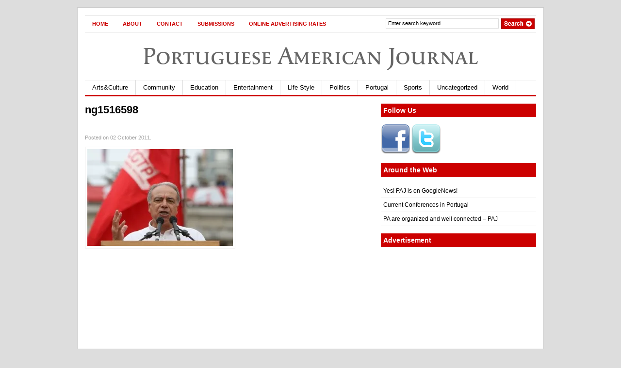

--- FILE ---
content_type: text/html; charset=UTF-8
request_url: https://portuguese-american-journal.com/government-and-private-sector-workers-to-walkout-october-20-27-%E2%80%93-portugal/ng1516598/
body_size: 14195
content:
<!DOCTYPE html PUBLIC "-//W3C//DTD XHTML 1.0 Transitional//EN"
    "http://www.w3.org/TR/xhtml1/DTD/xhtml1-transitional.dtd" >
<html xmlns="http://www.w3.org/1999/xhtml" xmlns:og="http://ogp.me/ns#" itemscope itemtype="http://schema.org/Article">
<head>

<link rel="stylesheet" href="//maxcdn.bootstrapcdn.com/font-awesome/4.3.0/css/font-awesome.min.css">
<meta http-equiv="content-type" content="text/html; charset=utf-8"/>
<meta name="viewport" content="initial-scale=1,width=device-width,height=device-height" />
<meta name="language" content="en"/>
<title>  |  ng1516598Portuguese American Journal</title>
<meta http-equiv="Content-Type" content="text/html; charset=UTF-8" />
<meta name="robots" content="index, follow" />
                    <meta property="og:title" content="  |  ng1516598Portuguese American Journal"/>
        <meta itemprop="name" content="  |  ng1516598Portuguese American Journal"/>
        <meta property="og:type" content="article"/>
        <meta property="og:url" content="https://portuguese-american-journal.com/government-and-private-sector-workers-to-walkout-october-20-27-%e2%80%93-portugal/ng1516598/"/>
        <meta itemprop="url" content="https://portuguese-american-journal.com/government-and-private-sector-workers-to-walkout-october-20-27-%e2%80%93-portugal/ng1516598/">
        <meta property="og:site_name" content="Portuguese American Journal"/>


        










        <meta name="description" content=""/>



        <meta property="og:description" content=""/>



        <meta itemprop="description" content="">



    





<!-- for bing start -->
<!--<meta name="msvalidate.01" content="23FA5F520CC8E8BD9EB97423D3FF9897"/>-->
<meta name="msvalidate.01" content="B78680ABB26F40A0D1F561DA952672C7" />
<!-- for bing end -->


<!-- for yahoo start -->
<META name="y_key" content="5a443145fdb19626"/>
<!-- for yahoo end -->


<link rel="stylesheet" type="text/css" href="https://portuguese-american-journal.com/wp-content/themes/gazette/style.css" media="screen"/>


<link rel="alternate" type="application/rss xml" title="RSS 2.0"
      href="https://portuguese-american-journal.com/feed/"/>


<link rel="pingback" href="https://portuguese-american-journal.com/xmlrpc.php"/>


<!--[if IE 6]>


<script data-jetpack-boost="ignore" type="text/javascript" src="https://portuguese-american-journal.com/wp-content/themes/gazette/includes/js/suckerfish.js"></script>


<![endif]-->









<meta name='robots' content='max-image-preview:large' />
	<style>img:is([sizes="auto" i], [sizes^="auto," i]) { contain-intrinsic-size: 3000px 1500px }</style>
	<!-- Hubbub v.2.20.0 https://morehubbub.com/ -->
<meta property="og:locale" content="en_US" />
<meta property="og:type" content="article" />
<meta property="og:title" content="ng1516598" />
<meta property="og:description" content="" />
<meta property="og:url" content="https://portuguese-american-journal.com/government-and-private-sector-workers-to-walkout-october-20-27-%e2%80%93-portugal/ng1516598/" />
<meta property="og:site_name" content="Portuguese American Journal" />
<meta property="og:updated_time" content="2011-10-02T09:18:58+00:00" />
<meta property="article:published_time" content="2011-10-02T09:18:58+00:00" />
<meta property="article:modified_time" content="2011-10-02T09:18:58+00:00" />
<meta name="twitter:card" content="summary_large_image" />
<meta name="twitter:title" content="ng1516598" />
<meta name="twitter:description" content="" />
<meta property="fb:app_id" content="3036519746593515" />
<meta property="og:image" content="https://i0.wp.com/portuguese-american-journal.com/wp-content/uploads/2011/10/ng1516598.jpg?fit=420%2C280&amp;ssl=1" />
<meta name="twitter:image" content="https://i0.wp.com/portuguese-american-journal.com/wp-content/uploads/2011/10/ng1516598.jpg?fit=420%2C280&amp;ssl=1" />
<meta property="og:image:width" content="420" />
<meta property="og:image:height" content="280" />
<!-- Hubbub v.2.20.0 https://morehubbub.com/ -->
<link rel='dns-prefetch' href='//use.typekit.net' />
<link rel='preconnect' href='//i0.wp.com' />
<link rel="alternate" type="application/rss+xml" title="Portuguese American Journal &raquo; ng1516598 Comments Feed" href="https://portuguese-american-journal.com/government-and-private-sector-workers-to-walkout-october-20-27-%e2%80%93-portugal/ng1516598/feed/" />

<style id='wp-emoji-styles-inline-css' type='text/css'>

	img.wp-smiley, img.emoji {
		display: inline !important;
		border: none !important;
		box-shadow: none !important;
		height: 1em !important;
		width: 1em !important;
		margin: 0 0.07em !important;
		vertical-align: -0.1em !important;
		background: none !important;
		padding: 0 !important;
	}
</style>
<link rel='stylesheet' id='wp-block-library-css' href='https://portuguese-american-journal.com/wp-includes/css/dist/block-library/style.min.css?ver=6.7.4' type='text/css' media='all' />
<style id='auto-amazon-links-unit-style-inline-css' type='text/css'>
.aal-gutenberg-preview{max-height:400px;overflow:auto}

</style>
<style id='classic-theme-styles-inline-css' type='text/css'>
/*! This file is auto-generated */
.wp-block-button__link{color:#fff;background-color:#32373c;border-radius:9999px;box-shadow:none;text-decoration:none;padding:calc(.667em + 2px) calc(1.333em + 2px);font-size:1.125em}.wp-block-file__button{background:#32373c;color:#fff;text-decoration:none}
</style>
<style id='global-styles-inline-css' type='text/css'>
:root{--wp--preset--aspect-ratio--square: 1;--wp--preset--aspect-ratio--4-3: 4/3;--wp--preset--aspect-ratio--3-4: 3/4;--wp--preset--aspect-ratio--3-2: 3/2;--wp--preset--aspect-ratio--2-3: 2/3;--wp--preset--aspect-ratio--16-9: 16/9;--wp--preset--aspect-ratio--9-16: 9/16;--wp--preset--color--black: #000000;--wp--preset--color--cyan-bluish-gray: #abb8c3;--wp--preset--color--white: #ffffff;--wp--preset--color--pale-pink: #f78da7;--wp--preset--color--vivid-red: #cf2e2e;--wp--preset--color--luminous-vivid-orange: #ff6900;--wp--preset--color--luminous-vivid-amber: #fcb900;--wp--preset--color--light-green-cyan: #7bdcb5;--wp--preset--color--vivid-green-cyan: #00d084;--wp--preset--color--pale-cyan-blue: #8ed1fc;--wp--preset--color--vivid-cyan-blue: #0693e3;--wp--preset--color--vivid-purple: #9b51e0;--wp--preset--gradient--vivid-cyan-blue-to-vivid-purple: linear-gradient(135deg,rgba(6,147,227,1) 0%,rgb(155,81,224) 100%);--wp--preset--gradient--light-green-cyan-to-vivid-green-cyan: linear-gradient(135deg,rgb(122,220,180) 0%,rgb(0,208,130) 100%);--wp--preset--gradient--luminous-vivid-amber-to-luminous-vivid-orange: linear-gradient(135deg,rgba(252,185,0,1) 0%,rgba(255,105,0,1) 100%);--wp--preset--gradient--luminous-vivid-orange-to-vivid-red: linear-gradient(135deg,rgba(255,105,0,1) 0%,rgb(207,46,46) 100%);--wp--preset--gradient--very-light-gray-to-cyan-bluish-gray: linear-gradient(135deg,rgb(238,238,238) 0%,rgb(169,184,195) 100%);--wp--preset--gradient--cool-to-warm-spectrum: linear-gradient(135deg,rgb(74,234,220) 0%,rgb(151,120,209) 20%,rgb(207,42,186) 40%,rgb(238,44,130) 60%,rgb(251,105,98) 80%,rgb(254,248,76) 100%);--wp--preset--gradient--blush-light-purple: linear-gradient(135deg,rgb(255,206,236) 0%,rgb(152,150,240) 100%);--wp--preset--gradient--blush-bordeaux: linear-gradient(135deg,rgb(254,205,165) 0%,rgb(254,45,45) 50%,rgb(107,0,62) 100%);--wp--preset--gradient--luminous-dusk: linear-gradient(135deg,rgb(255,203,112) 0%,rgb(199,81,192) 50%,rgb(65,88,208) 100%);--wp--preset--gradient--pale-ocean: linear-gradient(135deg,rgb(255,245,203) 0%,rgb(182,227,212) 50%,rgb(51,167,181) 100%);--wp--preset--gradient--electric-grass: linear-gradient(135deg,rgb(202,248,128) 0%,rgb(113,206,126) 100%);--wp--preset--gradient--midnight: linear-gradient(135deg,rgb(2,3,129) 0%,rgb(40,116,252) 100%);--wp--preset--font-size--small: 13px;--wp--preset--font-size--medium: 20px;--wp--preset--font-size--large: 36px;--wp--preset--font-size--x-large: 42px;--wp--preset--spacing--20: 0.44rem;--wp--preset--spacing--30: 0.67rem;--wp--preset--spacing--40: 1rem;--wp--preset--spacing--50: 1.5rem;--wp--preset--spacing--60: 2.25rem;--wp--preset--spacing--70: 3.38rem;--wp--preset--spacing--80: 5.06rem;--wp--preset--shadow--natural: 6px 6px 9px rgba(0, 0, 0, 0.2);--wp--preset--shadow--deep: 12px 12px 50px rgba(0, 0, 0, 0.4);--wp--preset--shadow--sharp: 6px 6px 0px rgba(0, 0, 0, 0.2);--wp--preset--shadow--outlined: 6px 6px 0px -3px rgba(255, 255, 255, 1), 6px 6px rgba(0, 0, 0, 1);--wp--preset--shadow--crisp: 6px 6px 0px rgba(0, 0, 0, 1);}:where(.is-layout-flex){gap: 0.5em;}:where(.is-layout-grid){gap: 0.5em;}body .is-layout-flex{display: flex;}.is-layout-flex{flex-wrap: wrap;align-items: center;}.is-layout-flex > :is(*, div){margin: 0;}body .is-layout-grid{display: grid;}.is-layout-grid > :is(*, div){margin: 0;}:where(.wp-block-columns.is-layout-flex){gap: 2em;}:where(.wp-block-columns.is-layout-grid){gap: 2em;}:where(.wp-block-post-template.is-layout-flex){gap: 1.25em;}:where(.wp-block-post-template.is-layout-grid){gap: 1.25em;}.has-black-color{color: var(--wp--preset--color--black) !important;}.has-cyan-bluish-gray-color{color: var(--wp--preset--color--cyan-bluish-gray) !important;}.has-white-color{color: var(--wp--preset--color--white) !important;}.has-pale-pink-color{color: var(--wp--preset--color--pale-pink) !important;}.has-vivid-red-color{color: var(--wp--preset--color--vivid-red) !important;}.has-luminous-vivid-orange-color{color: var(--wp--preset--color--luminous-vivid-orange) !important;}.has-luminous-vivid-amber-color{color: var(--wp--preset--color--luminous-vivid-amber) !important;}.has-light-green-cyan-color{color: var(--wp--preset--color--light-green-cyan) !important;}.has-vivid-green-cyan-color{color: var(--wp--preset--color--vivid-green-cyan) !important;}.has-pale-cyan-blue-color{color: var(--wp--preset--color--pale-cyan-blue) !important;}.has-vivid-cyan-blue-color{color: var(--wp--preset--color--vivid-cyan-blue) !important;}.has-vivid-purple-color{color: var(--wp--preset--color--vivid-purple) !important;}.has-black-background-color{background-color: var(--wp--preset--color--black) !important;}.has-cyan-bluish-gray-background-color{background-color: var(--wp--preset--color--cyan-bluish-gray) !important;}.has-white-background-color{background-color: var(--wp--preset--color--white) !important;}.has-pale-pink-background-color{background-color: var(--wp--preset--color--pale-pink) !important;}.has-vivid-red-background-color{background-color: var(--wp--preset--color--vivid-red) !important;}.has-luminous-vivid-orange-background-color{background-color: var(--wp--preset--color--luminous-vivid-orange) !important;}.has-luminous-vivid-amber-background-color{background-color: var(--wp--preset--color--luminous-vivid-amber) !important;}.has-light-green-cyan-background-color{background-color: var(--wp--preset--color--light-green-cyan) !important;}.has-vivid-green-cyan-background-color{background-color: var(--wp--preset--color--vivid-green-cyan) !important;}.has-pale-cyan-blue-background-color{background-color: var(--wp--preset--color--pale-cyan-blue) !important;}.has-vivid-cyan-blue-background-color{background-color: var(--wp--preset--color--vivid-cyan-blue) !important;}.has-vivid-purple-background-color{background-color: var(--wp--preset--color--vivid-purple) !important;}.has-black-border-color{border-color: var(--wp--preset--color--black) !important;}.has-cyan-bluish-gray-border-color{border-color: var(--wp--preset--color--cyan-bluish-gray) !important;}.has-white-border-color{border-color: var(--wp--preset--color--white) !important;}.has-pale-pink-border-color{border-color: var(--wp--preset--color--pale-pink) !important;}.has-vivid-red-border-color{border-color: var(--wp--preset--color--vivid-red) !important;}.has-luminous-vivid-orange-border-color{border-color: var(--wp--preset--color--luminous-vivid-orange) !important;}.has-luminous-vivid-amber-border-color{border-color: var(--wp--preset--color--luminous-vivid-amber) !important;}.has-light-green-cyan-border-color{border-color: var(--wp--preset--color--light-green-cyan) !important;}.has-vivid-green-cyan-border-color{border-color: var(--wp--preset--color--vivid-green-cyan) !important;}.has-pale-cyan-blue-border-color{border-color: var(--wp--preset--color--pale-cyan-blue) !important;}.has-vivid-cyan-blue-border-color{border-color: var(--wp--preset--color--vivid-cyan-blue) !important;}.has-vivid-purple-border-color{border-color: var(--wp--preset--color--vivid-purple) !important;}.has-vivid-cyan-blue-to-vivid-purple-gradient-background{background: var(--wp--preset--gradient--vivid-cyan-blue-to-vivid-purple) !important;}.has-light-green-cyan-to-vivid-green-cyan-gradient-background{background: var(--wp--preset--gradient--light-green-cyan-to-vivid-green-cyan) !important;}.has-luminous-vivid-amber-to-luminous-vivid-orange-gradient-background{background: var(--wp--preset--gradient--luminous-vivid-amber-to-luminous-vivid-orange) !important;}.has-luminous-vivid-orange-to-vivid-red-gradient-background{background: var(--wp--preset--gradient--luminous-vivid-orange-to-vivid-red) !important;}.has-very-light-gray-to-cyan-bluish-gray-gradient-background{background: var(--wp--preset--gradient--very-light-gray-to-cyan-bluish-gray) !important;}.has-cool-to-warm-spectrum-gradient-background{background: var(--wp--preset--gradient--cool-to-warm-spectrum) !important;}.has-blush-light-purple-gradient-background{background: var(--wp--preset--gradient--blush-light-purple) !important;}.has-blush-bordeaux-gradient-background{background: var(--wp--preset--gradient--blush-bordeaux) !important;}.has-luminous-dusk-gradient-background{background: var(--wp--preset--gradient--luminous-dusk) !important;}.has-pale-ocean-gradient-background{background: var(--wp--preset--gradient--pale-ocean) !important;}.has-electric-grass-gradient-background{background: var(--wp--preset--gradient--electric-grass) !important;}.has-midnight-gradient-background{background: var(--wp--preset--gradient--midnight) !important;}.has-small-font-size{font-size: var(--wp--preset--font-size--small) !important;}.has-medium-font-size{font-size: var(--wp--preset--font-size--medium) !important;}.has-large-font-size{font-size: var(--wp--preset--font-size--large) !important;}.has-x-large-font-size{font-size: var(--wp--preset--font-size--x-large) !important;}
:where(.wp-block-post-template.is-layout-flex){gap: 1.25em;}:where(.wp-block-post-template.is-layout-grid){gap: 1.25em;}
:where(.wp-block-columns.is-layout-flex){gap: 2em;}:where(.wp-block-columns.is-layout-grid){gap: 2em;}
:root :where(.wp-block-pullquote){font-size: 1.5em;line-height: 1.6;}
</style>
<link rel='stylesheet' id='custom-typekit-css-css' href='https://use.typekit.net/nhr5lei.css?ver=2.1.1' type='text/css' media='all' />
<link rel='stylesheet' id='dpsp-frontend-style-pro-css' href='https://portuguese-american-journal.com/wp-content/plugins/social-pug/assets/dist/style-frontend-pro.css?ver=2.20.0' type='text/css' media='all' />
<style id='dpsp-frontend-style-pro-inline-css' type='text/css'>

				@media screen and ( max-width : 720px ) {
					.dpsp-content-wrapper.dpsp-hide-on-mobile,
					.dpsp-share-text.dpsp-hide-on-mobile,
					.dpsp-content-wrapper .dpsp-network-label {
						display: none;
					}
					.dpsp-has-spacing .dpsp-networks-btns-wrapper li {
						margin:0 2% 10px 0;
					}
					.dpsp-network-btn.dpsp-has-label:not(.dpsp-has-count) {
						max-height: 40px;
						padding: 0;
						justify-content: center;
					}
					.dpsp-content-wrapper.dpsp-size-small .dpsp-network-btn.dpsp-has-label:not(.dpsp-has-count){
						max-height: 32px;
					}
					.dpsp-content-wrapper.dpsp-size-large .dpsp-network-btn.dpsp-has-label:not(.dpsp-has-count){
						max-height: 46px;
					}
				}
			
			@media screen and ( max-width : 720px ) {
				aside#dpsp-floating-sidebar.dpsp-hide-on-mobile.opened {
					display: none;
				}
			}
			
			@media screen and ( max-width : 720px ) {
				aside#dpsp-floating-sidebar.dpsp-hide-on-mobile.opened {
					display: none;
				}
			}
			
</style>
<link rel='stylesheet' id='amazon-auto-links-_common-css' href='https://portuguese-american-journal.com/wp-content/plugins/amazon-auto-links/template/_common/style.min.css?ver=5.4.3' type='text/css' media='all' />
<link rel='stylesheet' id='amazon-auto-links-list-css' href='https://portuguese-american-journal.com/wp-content/plugins/amazon-auto-links/template/list/style.min.css?ver=1.4.1' type='text/css' media='all' />
<link rel='stylesheet' id='dashicons-css' href='https://portuguese-american-journal.com/wp-includes/css/dashicons.min.css?ver=6.7.4' type='text/css' media='all' />
<link rel='stylesheet' id='wp-pointer-css' href='https://portuguese-american-journal.com/wp-includes/css/wp-pointer.min.css?ver=6.7.4' type='text/css' media='all' />




<link rel="https://api.w.org/" href="https://portuguese-american-journal.com/wp-json/" /><link rel="alternate" title="JSON" type="application/json" href="https://portuguese-american-journal.com/wp-json/wp/v2/media/12909" /><link rel="EditURI" type="application/rsd+xml" title="RSD" href="https://portuguese-american-journal.com/xmlrpc.php?rsd" />
<meta name="generator" content="WordPress 6.7.4" />
<link rel='shortlink' href='https://portuguese-american-journal.com/?p=12909' />
<link rel="alternate" title="oEmbed (JSON)" type="application/json+oembed" href="https://portuguese-american-journal.com/wp-json/oembed/1.0/embed?url=https%3A%2F%2Fportuguese-american-journal.com%2Fgovernment-and-private-sector-workers-to-walkout-october-20-27-%25e2%2580%2593-portugal%2Fng1516598%2F" />
<link rel="alternate" title="oEmbed (XML)" type="text/xml+oembed" href="https://portuguese-american-journal.com/wp-json/oembed/1.0/embed?url=https%3A%2F%2Fportuguese-american-journal.com%2Fgovernment-and-private-sector-workers-to-walkout-october-20-27-%25e2%2580%2593-portugal%2Fng1516598%2F&#038;format=xml" />



<meta name="hubbub-info" description="Hubbub Pro 2.20.0"><style type='text/css' id='amazon-auto-links-button-css' data-version='5.4.3'>.amazon-auto-links-button.amazon-auto-links-button-default { background-image: -webkit-linear-gradient(top, #4997e5, #3f89ba);background-image: -moz-linear-gradient(top, #4997e5, #3f89ba);background-image: -ms-linear-gradient(top, #4997e5, #3f89ba);background-image: -o-linear-gradient(top, #4997e5, #3f89ba);background-image: linear-gradient(to bottom, #4997e5, #3f89ba);-webkit-border-radius: 4px;-moz-border-radius: 4px;border-radius: 4px;margin-left: auto;margin-right: auto;text-align: center;white-space: nowrap;color: #ffffff;font-size: 13px;text-shadow: 0 0 transparent;width: 100px;padding: 7px 8px 8px 8px;background: #3498db;border: solid #6891a5 1px;text-decoration: none;}.amazon-auto-links-button.amazon-auto-links-button-default:hover {background: #3cb0fd;background-image: -webkit-linear-gradient(top, #3cb0fd, #3498db);background-image: -moz-linear-gradient(top, #3cb0fd, #3498db);background-image: -ms-linear-gradient(top, #3cb0fd, #3498db);background-image: -o-linear-gradient(top, #3cb0fd, #3498db);background-image: linear-gradient(to bottom, #3cb0fd, #3498db);text-decoration: none;}.amazon-auto-links-button.amazon-auto-links-button-default > a {color: inherit; border-bottom: none;text-decoration: none; }.amazon-auto-links-button.amazon-auto-links-button-default > a:hover {color: inherit;}.amazon-auto-links-button > a, .amazon-auto-links-button > a:hover {-webkit-box-shadow: none;box-shadow: none;color: inherit;}div.amazon-auto-links-button {line-height: 1.3; }button.amazon-auto-links-button {white-space: nowrap;}.amazon-auto-links-button-link {text-decoration: none;}.amazon-auto-links-button.amazon-auto-links-button-47686 {background: #4997e5;background-image: -webkit-linear-gradient(top, #4997e5, #3f89ba);background-image: -moz-linear-gradient(top, #4997e5, #3f89ba);background-image: -ms-linear-gradient(top, #4997e5, #3f89ba);background-image: -o-linear-gradient(top, #4997e5, #3f89ba);background-image: linear-gradient(to bottom, #4997e5, #3f89ba);-webkit-border-radius: 4;-moz-border-radius: 4;border-radius: 4px;margin-left: auto;margin-right: auto;text-align: center;white-space: nowrap;color: #ffffff;font-size: 13px;text-shadow-color: transparent;width: 100px;box-shadow-color: #666666;padding: 7px 8px 8px 8px;background: #3498db;border: solid #6891a5 1px;text-decoration: none;}.amazon-auto-links-button.amazon-auto-links-button-47686:hover {background: #3cb0fd;background-image: -webkit-linear-gradient(top, #3cb0fd, #3498db);background-image: -moz-linear-gradient(top, #3cb0fd, #3498db);background-image: -ms-linear-gradient(top, #3cb0fd, #3498db);background-image: -o-linear-gradient(top, #3cb0fd, #3498db);background-image: linear-gradient(to bottom, #3cb0fd, #3498db);text-decoration: none;}</style>
<!-- Theme version -->
<meta name="generator" content="Gazette 2.9.14" />
<meta name="generator" content="WooFramework 5.4.2" />

<!-- Alt Stylesheet -->
<link href="https://portuguese-american-journal.com/wp-content/themes/gazette/styles/default.css" rel="stylesheet" type="text/css" />

<!-- Woo Shortcodes CSS -->
<link href="https://portuguese-american-journal.com/wp-content/themes/gazette/functions/css/shortcodes.css" rel="stylesheet" type="text/css" />

<!-- Custom Stylesheet -->
<link href="https://portuguese-american-journal.com/wp-content/themes/gazette/custom.css" rel="stylesheet" type="text/css" />
<style type="text/css">

.wooslider .slider-container,.slider-container .slide  { height: 292px!important } 
.wooslider .slider-container .slide-content { top: 292px } }
</style>
<link rel="icon" href="https://i0.wp.com/portuguese-american-journal.com/wp-content/uploads/2019/08/cropped-ezgif-3-93adc74a5dba.jpg?fit=32%2C32&#038;ssl=1" sizes="32x32" />
<link rel="icon" href="https://i0.wp.com/portuguese-american-journal.com/wp-content/uploads/2019/08/cropped-ezgif-3-93adc74a5dba.jpg?fit=192%2C192&#038;ssl=1" sizes="192x192" />
<link rel="apple-touch-icon" href="https://i0.wp.com/portuguese-american-journal.com/wp-content/uploads/2019/08/cropped-ezgif-3-93adc74a5dba.jpg?fit=180%2C180&#038;ssl=1" />
<meta name="msapplication-TileImage" content="https://i0.wp.com/portuguese-american-journal.com/wp-content/uploads/2019/08/cropped-ezgif-3-93adc74a5dba.jpg?fit=270%2C270&#038;ssl=1" />
		<style type="text/css" id="wp-custom-css">
			
		</style>
		



    











<!--typekit -->








<!--//typekit -->


<!--google webmaster -->


<meta name="google-site-verification" content="Dymbg6ncK9C2lfDjuuOyee5rd8yV0FC_qNUwIlrK-xA"/>


<!--//google webmaster -->


<!--google analytics -->





<!--//google analytics -->






<!-- Place this tag in your head or just before your close body tag -->





<!-- popular activity on domain with recommendations -->





<!--facebook uses leaders summit id-->

<meta property="fb:admins" content="1148927517,100002285658557"/>

<meta property="fb:app_id" content="247445115314013">





<link rel="publisher" href="https://plus.google.com/110421333755335696503/"/>




<!-- Facebook Pixel Code -->

<noscript><img height="1" width="1" style="display:none"
  src="https://www.facebook.com/tr?id=513549825667085&ev=PageView&noscript=1"
/></noscript>
<!-- End Facebook Pixel Code -->



</head>


<body class="attachment attachment-template-default single single-attachment postid-12909 attachmentid-12909 attachment-jpeg has-grow-sidebar chrome">





<!-- Set video category -->


















<div id="page">


<div id="nav"> <!-- START TOP NAVIGATION BAR -->


    <div id="nav-left">


        


            <ul id="nav1">


                






                    


                        <li class="page_item"><a
                                href="https://portuguese-american-journal.com/">Home</a></li>



                    


                    <li class="page_item page-item-2"><a href="https://portuguese-american-journal.com/about/">About</a></li>
<li class="page_item page-item-343"><a href="https://portuguese-american-journal.com/contact/">Contact</a></li>
<li class="page_item page-item-346"><a href="https://portuguese-american-journal.com/submissions/">Submissions</a></li>
<li class="page_item page-item-11606"><a href="https://portuguese-american-journal.com/advertising/">Online Advertising Rates</a></li>







                

            </ul>



        

    </div>
    <!--/nav-left -->


    <div id="nav-right">


        <form method="get" id="searchform" action="https://portuguese-american-journal.com/">


            <div id="search">


                <input type="text" value="Enter search keyword" onclick="this.value='';"
                       name="s" id="s"/>


                <input name="" type="image"
                       src="https://portuguese-american-journal.com/wp-content/themes/gazette/images/search.gif"
                       value="Go" class="btn"/>


            </div>
            <!--/search -->


        </form>


    </div>
    <!--/nav-right -->


</div>
<!--/nav-->


<div class="fix"></div>


<!--<div id="header"> --><!-- START LOGO LEVEL WITH RSS FEED -->


<!--	<div id="logo"> -->


<div id="brand" ><font class="tk-apolline-sc"> <a href="http://portuguese-american-journal.com/">Portuguese American Journal</a></font></div>





















    <span class="site-title" style="display:none"><a
            href="https://portuguese-american-journal.com">Portuguese American Journal</a></span>






<span class="site-description" style="display:none">News and more for the Portuguese American Community</span>




<div id ="suckerfish_menu"><i class="fa fa-bars fa-2x"></i></div>
<div id="suckerfish"><!-- START CATEGORY NAVIGATION (SUCKERFISH CSS) -->



    


        <ul id="nav2">


            






                	<li class="cat-item cat-item-3"><a href="https://portuguese-american-journal.com/category/arts-culture/">Arts&amp;Culture</a>
<ul class='children'>
	<li class="cat-item cat-item-5"><a href="https://portuguese-american-journal.com/category/arts-culture/books/">Books</a>
</li>
	<li class="cat-item cat-item-120"><a href="https://portuguese-american-journal.com/category/arts-culture/film-arts-letters/">Film</a>
</li>
	<li class="cat-item cat-item-184"><a href="https://portuguese-american-journal.com/category/arts-culture/music-arts-letters/">Music</a>
</li>
	<li class="cat-item cat-item-4661"><a href="https://portuguese-american-journal.com/category/arts-culture/painting/">Painting</a>
</li>
	<li class="cat-item cat-item-129"><a href="https://portuguese-american-journal.com/category/arts-culture/photography/">Photography</a>
</li>
</ul>
</li>
	<li class="cat-item cat-item-7"><a href="https://portuguese-american-journal.com/category/community/">Community</a>
<ul class='children'>
	<li class="cat-item cat-item-124"><a href="https://portuguese-american-journal.com/category/community/awards/">Awards</a>
</li>
	<li class="cat-item cat-item-12"><a href="https://portuguese-american-journal.com/category/community/genealogy/">Genealogy</a>
</li>
	<li class="cat-item cat-item-17"><a href="https://portuguese-american-journal.com/category/community/our-history/">Heritage</a>
</li>
	<li class="cat-item cat-item-16"><a href="https://portuguese-american-journal.com/category/community/organizations/">Organizations</a>
</li>
	<li class="cat-item cat-item-94"><a href="https://portuguese-american-journal.com/category/community/people/">People</a>
	<ul class='children'>
	<li class="cat-item cat-item-13"><a href="https://portuguese-american-journal.com/category/community/people/interviews/">Interviews</a>
</li>
	</ul>
</li>
	<li class="cat-item cat-item-212"><a href="https://portuguese-american-journal.com/category/community/social-networks/">Social networks</a>
</li>
</ul>
</li>
	<li class="cat-item cat-item-9"><a href="https://portuguese-american-journal.com/category/education/">Education</a>
<ul class='children'>
	<li class="cat-item cat-item-8"><a href="https://portuguese-american-journal.com/category/education/conferences/">Conferences</a>
</li>
	<li class="cat-item cat-item-20"><a href="https://portuguese-american-journal.com/category/education/scholarships/">Scholarships</a>
</li>
</ul>
</li>
	<li class="cat-item cat-item-10"><a href="https://portuguese-american-journal.com/category/entertainment/">Entertainment</a>
</li>
	<li class="cat-item cat-item-126"><a href="https://portuguese-american-journal.com/category/life-style/">Life Style</a>
<ul class='children'>
	<li class="cat-item cat-item-128"><a href="https://portuguese-american-journal.com/category/life-style/fashion/">Fashion</a>
</li>
	<li class="cat-item cat-item-11"><a href="https://portuguese-american-journal.com/category/life-style/food/">Food &amp; Wine</a>
</li>
	<li class="cat-item cat-item-127"><a href="https://portuguese-american-journal.com/category/life-style/home-garden/">Home &amp; Garden</a>
</li>
	<li class="cat-item cat-item-1766"><a href="https://portuguese-american-journal.com/category/life-style/religion/">Religion</a>
</li>
	<li class="cat-item cat-item-22"><a href="https://portuguese-american-journal.com/category/life-style/travel/">Travel</a>
</li>
</ul>
</li>
	<li class="cat-item cat-item-18"><a href="https://portuguese-american-journal.com/category/politics/">Politics</a>
</li>
	<li class="cat-item cat-item-1756"><a href="https://portuguese-american-journal.com/category/portugal-2/">Portugal</a>
<ul class='children'>
	<li class="cat-item cat-item-26"><a href="https://portuguese-american-journal.com/category/portugal-2/azores/">Azores</a>
	<ul class='children'>
	<li class="cat-item cat-item-115"><a href="https://portuguese-american-journal.com/category/portugal-2/azores/flores/">Corvo</a>
</li>
	<li class="cat-item cat-item-114"><a href="https://portuguese-american-journal.com/category/portugal-2/azores/faial/">Faial</a>
</li>
	<li class="cat-item cat-item-117"><a href="https://portuguese-american-journal.com/category/portugal-2/azores/flores-azores/">Flores</a>
</li>
	<li class="cat-item cat-item-116"><a href="https://portuguese-american-journal.com/category/portugal-2/azores/graciosa/">Graciosa</a>
</li>
	<li class="cat-item cat-item-113"><a href="https://portuguese-american-journal.com/category/portugal-2/azores/pico/">Pico</a>
</li>
	<li class="cat-item cat-item-110"><a href="https://portuguese-american-journal.com/category/portugal-2/azores/santa-maria/">Santa Maria</a>
</li>
	<li class="cat-item cat-item-112"><a href="https://portuguese-american-journal.com/category/portugal-2/azores/sao-jorge/">São Jorge</a>
</li>
	<li class="cat-item cat-item-109"><a href="https://portuguese-american-journal.com/category/portugal-2/azores/sao-migeul/">São Miguel</a>
</li>
	<li class="cat-item cat-item-111"><a href="https://portuguese-american-journal.com/category/portugal-2/azores/terceira/">Terceira</a>
</li>
	</ul>
</li>
	<li class="cat-item cat-item-93"><a href="https://portuguese-american-journal.com/category/portugal-2/madeira/">Madeira</a>
	<ul class='children'>
	<li class="cat-item cat-item-118"><a href="https://portuguese-american-journal.com/category/portugal-2/madeira/porto-santo/">Porto Santo</a>
</li>
	</ul>
</li>
</ul>
</li>
	<li class="cat-item cat-item-21"><a href="https://portuguese-american-journal.com/category/sports/">Sports</a>
</li>
	<li class="cat-item cat-item-1"><a href="https://portuguese-american-journal.com/category/uncategorized/">Uncategorized</a>
</li>
	<li class="cat-item cat-item-96"><a href="https://portuguese-american-journal.com/category/world/">World</a>
<ul class='children'>
	<li class="cat-item cat-item-97"><a href="https://portuguese-american-journal.com/category/world/angola/">Angola</a>
</li>
	<li class="cat-item cat-item-108"><a href="https://portuguese-american-journal.com/category/world/bermuda/">Bermuda</a>
</li>
	<li class="cat-item cat-item-101"><a href="https://portuguese-american-journal.com/category/world/brazil/">Brazil</a>
</li>
	<li class="cat-item cat-item-107"><a href="https://portuguese-american-journal.com/category/world/canada/">Canada</a>
</li>
	<li class="cat-item cat-item-99"><a href="https://portuguese-american-journal.com/category/world/cape-verde/">Cape Verde</a>
</li>
	<li class="cat-item cat-item-105"><a href="https://portuguese-american-journal.com/category/world/damao/">Damão</a>
</li>
	<li class="cat-item cat-item-106"><a href="https://portuguese-american-journal.com/category/world/diu/">Diu</a>
</li>
	<li class="cat-item cat-item-188"><a href="https://portuguese-american-journal.com/category/world/east-timor/">East Timor</a>
</li>
	<li class="cat-item cat-item-104"><a href="https://portuguese-american-journal.com/category/world/goa/">Goa</a>
</li>
	<li class="cat-item cat-item-103"><a href="https://portuguese-american-journal.com/category/world/guine-bissau/">Guiné-Bissau</a>
</li>
	<li class="cat-item cat-item-100"><a href="https://portuguese-american-journal.com/category/world/macao/">Macau</a>
</li>
	<li class="cat-item cat-item-98"><a href="https://portuguese-american-journal.com/category/world/mozambique/">Mozambique</a>
</li>
	<li class="cat-item cat-item-102"><a href="https://portuguese-american-journal.com/category/world/sao-tome-and-prince/">São Tomé and Prince</a>
</li>
	<li class="cat-item cat-item-1938"><a href="https://portuguese-american-journal.com/category/world/south-africa/">South Africa</a>
</li>
</ul>
</li>







            

        </ul>



    

</div>
<!--/nav2-->


<div id="columns"><!-- START MAIN CONTENT COLUMNS -->
		<div class="col1">

			
					

								
									
			<!--/archivebox-->			

				<div class="post-alt blog" id="post-12909">
				
					<h2><a title="Permanent Link to ng1516598" href="https://portuguese-american-journal.com/government-and-private-sector-workers-to-walkout-october-20-27-%e2%80%93-portugal/ng1516598/" rel="bookmark">ng1516598</a></h2>
					
					<div style="margin:0 0 30px 0">



<!-- -->
<div onload="printMsg()" style="float:left !important;"></div>
<div id="testLoad" style="  float:left !important;"></div>
<!--// -->

</div>


					<p class="post_date">Posted on 02 October 2011. </p>
                    
                    					<div class="entry">
								
						
						<span id="dpsp-post-content-markup" data-image-pin-it="false"></span><p class="attachment"><a href="https://i0.wp.com/portuguese-american-journal.com/wp-content/uploads/2011/10/ng1516598.jpg?ssl=1"><img fetchpriority="high" decoding="async" width="300" height="200" src="https://i0.wp.com/portuguese-american-journal.com/wp-content/uploads/2011/10/ng1516598.jpg?fit=300%2C200&amp;ssl=1" class="attachment-medium size-medium" alt="" srcset="https://i0.wp.com/portuguese-american-journal.com/wp-content/uploads/2011/10/ng1516598.jpg?w=420&amp;ssl=1 420w, https://i0.wp.com/portuguese-american-journal.com/wp-content/uploads/2011/10/ng1516598.jpg?resize=300%2C200&amp;ssl=1 300w" sizes="(max-width: 300px) 100vw, 300px" /></a></p>
					</div>
				
				</div><!--/post-->
				
               	
               <!-- <div class="navigation">
    				<div class="alignleft"></div>
    				<div class="alignright"></div>
    	<br class="fix" />
				</div> -->

				<div id="comment">
												 
 <!--fb comments -->
<!-- <script data-jetpack-boost="ignore" src="http://code.jquery.com/jquery-1.9.1.min.js"></script> -->


<div id="fb-root"></div><fb:comments href="https://portuguese-american-journal.com/government-and-private-sector-workers-to-walkout-october-20-27-%e2%80%93-portugal/ng1516598/" num_posts="5" width="500"></fb:comments> 
 <!--end fb comments -->
				</div>

					
								

		</div><!--/col1-->

<div class="col2">
 <!--fb comments -->
 <!--end fb comments -->

	
	<div id="custom_html-3" class="widget_text block widget widget_custom_html"><h3>Follow Us</h3><div class="textwidget custom-html-widget"><a href="http://www.facebook.com/pages/Portuguese-American-Journal/121495227926407" target="_blank" rel="noopener"><img data-recalc-dims="1" src="https://i0.wp.com/portuguese-american-journal.com/wp-content/uploads/2016/12/facebooks1_60.png" border="0" alt="facebook"/></a> <a href="http://twitter.com/#!/PortAmerJournal" target="_blank" rel="noopener"><img data-recalc-dims="1" src="https://i0.wp.com/portuguese-american-journal.com/wp-content/uploads/2016/12/twitters1_60.png" border="0" alt="twitter"/></a></div></div><div id="nav_menu-2" class="block widget widget_nav_menu"><h3>Around the Web</h3><div class="menu-around-the-web-container"><ul id="menu-around-the-web" class="menu"><li id="menu-item-18115" class="menu-item menu-item-type-custom menu-item-object-custom menu-item-18115"><a href="https://www.google.com/search?sourceid=chrome&#038;ie=UTF-8&#038;q=site%3Aportuguese-american-journal.com#q=site:portuguese-american-journal.com&#038;um=1&#038;ie=UTF-8&#038;tbo=u&#038;tbm=nws&#038;source=og&#038;sa=N&#038;hl=en&#038;tab=wn&#038;fp=1&#038;biw=1280&#038;bih=923&#038;cad=b&#038;bav=on.2,or.r_gc.r_pw.r_cp.r_qf.,cf.osb">Yes! PAJ is on GoogleNews!</a></li>
<li id="menu-item-20117" class="menu-item menu-item-type-custom menu-item-object-custom menu-item-20117"><a href="http://www.conferencealerts.com/country-listing?country=Portugal">Current Conferences in Portugal</a></li>
<li id="menu-item-20230" class="menu-item menu-item-type-custom menu-item-object-custom menu-item-20230"><a href="http://portuguese-american-journal.com/portuguese-americans-are-organized-and-well-connected/">PA are organized and well connected &#8211; PAJ</a></li>
</ul></div></div><div id="text-22" class="block widget widget_text"><h3>Advertisement</h3>			<div class="textwidget"><div style="margin: 10px 0px 0px 0px;" align="center">


<!-- Basic Ad Unit 1 -->
<ins class="adsbygoogle"
     style="display:block"
     data-ad-client="ca-pub-2541237526369121"
     data-ad-slot="1098316911"
     data-ad-format="auto"
     data-full-width-responsive="true"></ins>


</div></div>
		</div><div id="yarpp_widget-2" class="block widget widget_yarpp_widget"><h3>You may also like</h3><div class='yarpp yarpp-related yarpp-related-widget yarpp-related-none yarpp-template-list'>
<p><em>No related posts.</em></p>
</div>
</div><div id="text-111" class="block widget widget_text"><h3>Advertisement</h3>			<div class="textwidget"><div style="margin: 10px 0px 0px 0px;" align="center">
<p><br />
<!-- Basic Ad Unit 2 --><br />
<ins class="adsbygoogle"
     style="display:block"
     data-ad-client="ca-pub-2541237526369121"
     data-ad-slot="7105816908"
     data-ad-format="auto"
     data-full-width-responsive="true"></ins><br />
</p>
</div>
</div>
		</div>
		<div id="recent-posts-3" class="block widget widget_recent_entries">
		<h3>Recent Posts</h3>
		<ul>
											<li>
					<a href="https://portuguese-american-journal.com/update-presidential-election-heads-to-runoff-as-diaspora-voters-decry-voting-barriers-portugal/">UPDATE | Presidential election heads to runoff as diaspora voters decry voting barriers &#8211; Portugal</a>
									</li>
											<li>
					<a href="https://portuguese-american-journal.com/elections26-one-of-the-most-presidential-contests-in-decades-portugal/">Elections’26 | One of the most presidential contests in decades &#8211; Portugal</a>
									</li>
											<li>
					<a href="https://portuguese-american-journal.com/book-luso-orientalisms%e2%80%95on-imagined-projections-and-ruins-by-maria-do-carmo-picarra-editors-note/">Book | Luso-Orientalism(s) On Imagined Projections And Ruins | By Maria do Carmo Piçarra &#8211; Editor’s Note</a>
									</li>
											<li>
					<a href="https://portuguese-american-journal.com/community-entrepreneur-manuel-eduardo-vieira-awarded-the-comenda-da-ordem-do-infante-d-henrique-portugal/">Community | Entrepreneur Manuel Eduardo Vieira awarded the Comenda da Ordem do Infante D. Henrique &#8211; Portugal</a>
									</li>
											<li>
					<a href="https://portuguese-american-journal.com/update-released-transcript-of-videos-by-suspect-claudio-valente-in-brown-university-shooting-and-the-killing-of-professor-nuno-loureiro-providence-ri/">Update | Released transcript of videos by suspect Claudio Valente in Brown University shooting and the killing of Professor Nuno Loureiro &#8211; Providence, RI</a>
									</li>
					</ul>

		</div><div id="archives-9" class="block widget widget_archive"><h3>Archives</h3>
			<ul>
					<li><a href='https://portuguese-american-journal.com/2026/01/'>January 2026</a></li>
	<li><a href='https://portuguese-american-journal.com/2025/12/'>December 2025</a></li>
	<li><a href='https://portuguese-american-journal.com/2025/11/'>November 2025</a></li>
	<li><a href='https://portuguese-american-journal.com/2025/10/'>October 2025</a></li>
	<li><a href='https://portuguese-american-journal.com/2025/09/'>September 2025</a></li>
	<li><a href='https://portuguese-american-journal.com/2025/08/'>August 2025</a></li>
	<li><a href='https://portuguese-american-journal.com/2025/07/'>July 2025</a></li>
	<li><a href='https://portuguese-american-journal.com/2025/06/'>June 2025</a></li>
	<li><a href='https://portuguese-american-journal.com/2025/05/'>May 2025</a></li>
	<li><a href='https://portuguese-american-journal.com/2025/04/'>April 2025</a></li>
	<li><a href='https://portuguese-american-journal.com/2025/03/'>March 2025</a></li>
	<li><a href='https://portuguese-american-journal.com/2025/02/'>February 2025</a></li>
	<li><a href='https://portuguese-american-journal.com/2025/01/'>January 2025</a></li>
	<li><a href='https://portuguese-american-journal.com/2024/12/'>December 2024</a></li>
	<li><a href='https://portuguese-american-journal.com/2024/11/'>November 2024</a></li>
	<li><a href='https://portuguese-american-journal.com/2024/10/'>October 2024</a></li>
	<li><a href='https://portuguese-american-journal.com/2024/09/'>September 2024</a></li>
	<li><a href='https://portuguese-american-journal.com/2024/08/'>August 2024</a></li>
	<li><a href='https://portuguese-american-journal.com/2024/07/'>July 2024</a></li>
	<li><a href='https://portuguese-american-journal.com/2024/06/'>June 2024</a></li>
	<li><a href='https://portuguese-american-journal.com/2024/05/'>May 2024</a></li>
	<li><a href='https://portuguese-american-journal.com/2024/04/'>April 2024</a></li>
	<li><a href='https://portuguese-american-journal.com/2024/03/'>March 2024</a></li>
	<li><a href='https://portuguese-american-journal.com/2024/02/'>February 2024</a></li>
	<li><a href='https://portuguese-american-journal.com/2024/01/'>January 2024</a></li>
	<li><a href='https://portuguese-american-journal.com/2023/12/'>December 2023</a></li>
	<li><a href='https://portuguese-american-journal.com/2023/11/'>November 2023</a></li>
	<li><a href='https://portuguese-american-journal.com/2023/10/'>October 2023</a></li>
	<li><a href='https://portuguese-american-journal.com/2023/09/'>September 2023</a></li>
	<li><a href='https://portuguese-american-journal.com/2023/08/'>August 2023</a></li>
	<li><a href='https://portuguese-american-journal.com/2023/07/'>July 2023</a></li>
	<li><a href='https://portuguese-american-journal.com/2023/06/'>June 2023</a></li>
	<li><a href='https://portuguese-american-journal.com/2023/05/'>May 2023</a></li>
	<li><a href='https://portuguese-american-journal.com/2023/04/'>April 2023</a></li>
	<li><a href='https://portuguese-american-journal.com/2023/03/'>March 2023</a></li>
	<li><a href='https://portuguese-american-journal.com/2023/02/'>February 2023</a></li>
	<li><a href='https://portuguese-american-journal.com/2023/01/'>January 2023</a></li>
	<li><a href='https://portuguese-american-journal.com/2022/12/'>December 2022</a></li>
	<li><a href='https://portuguese-american-journal.com/2022/11/'>November 2022</a></li>
	<li><a href='https://portuguese-american-journal.com/2022/10/'>October 2022</a></li>
	<li><a href='https://portuguese-american-journal.com/2022/09/'>September 2022</a></li>
	<li><a href='https://portuguese-american-journal.com/2022/08/'>August 2022</a></li>
	<li><a href='https://portuguese-american-journal.com/2022/07/'>July 2022</a></li>
	<li><a href='https://portuguese-american-journal.com/2022/06/'>June 2022</a></li>
	<li><a href='https://portuguese-american-journal.com/2022/05/'>May 2022</a></li>
	<li><a href='https://portuguese-american-journal.com/2022/04/'>April 2022</a></li>
	<li><a href='https://portuguese-american-journal.com/2022/03/'>March 2022</a></li>
	<li><a href='https://portuguese-american-journal.com/2022/02/'>February 2022</a></li>
	<li><a href='https://portuguese-american-journal.com/2022/01/'>January 2022</a></li>
	<li><a href='https://portuguese-american-journal.com/2021/12/'>December 2021</a></li>
	<li><a href='https://portuguese-american-journal.com/2021/11/'>November 2021</a></li>
	<li><a href='https://portuguese-american-journal.com/2021/10/'>October 2021</a></li>
	<li><a href='https://portuguese-american-journal.com/2021/09/'>September 2021</a></li>
	<li><a href='https://portuguese-american-journal.com/2021/08/'>August 2021</a></li>
	<li><a href='https://portuguese-american-journal.com/2021/07/'>July 2021</a></li>
	<li><a href='https://portuguese-american-journal.com/2021/06/'>June 2021</a></li>
	<li><a href='https://portuguese-american-journal.com/2021/05/'>May 2021</a></li>
	<li><a href='https://portuguese-american-journal.com/2021/04/'>April 2021</a></li>
	<li><a href='https://portuguese-american-journal.com/2021/03/'>March 2021</a></li>
	<li><a href='https://portuguese-american-journal.com/2021/02/'>February 2021</a></li>
	<li><a href='https://portuguese-american-journal.com/2021/01/'>January 2021</a></li>
	<li><a href='https://portuguese-american-journal.com/2020/12/'>December 2020</a></li>
	<li><a href='https://portuguese-american-journal.com/2020/11/'>November 2020</a></li>
	<li><a href='https://portuguese-american-journal.com/2020/10/'>October 2020</a></li>
	<li><a href='https://portuguese-american-journal.com/2020/09/'>September 2020</a></li>
	<li><a href='https://portuguese-american-journal.com/2020/08/'>August 2020</a></li>
	<li><a href='https://portuguese-american-journal.com/2020/07/'>July 2020</a></li>
	<li><a href='https://portuguese-american-journal.com/2020/06/'>June 2020</a></li>
	<li><a href='https://portuguese-american-journal.com/2020/05/'>May 2020</a></li>
	<li><a href='https://portuguese-american-journal.com/2020/04/'>April 2020</a></li>
	<li><a href='https://portuguese-american-journal.com/2020/03/'>March 2020</a></li>
	<li><a href='https://portuguese-american-journal.com/2020/02/'>February 2020</a></li>
	<li><a href='https://portuguese-american-journal.com/2020/01/'>January 2020</a></li>
	<li><a href='https://portuguese-american-journal.com/2019/12/'>December 2019</a></li>
	<li><a href='https://portuguese-american-journal.com/2019/11/'>November 2019</a></li>
	<li><a href='https://portuguese-american-journal.com/2019/10/'>October 2019</a></li>
	<li><a href='https://portuguese-american-journal.com/2019/09/'>September 2019</a></li>
	<li><a href='https://portuguese-american-journal.com/2019/08/'>August 2019</a></li>
	<li><a href='https://portuguese-american-journal.com/2019/07/'>July 2019</a></li>
	<li><a href='https://portuguese-american-journal.com/2019/06/'>June 2019</a></li>
	<li><a href='https://portuguese-american-journal.com/2019/05/'>May 2019</a></li>
	<li><a href='https://portuguese-american-journal.com/2019/04/'>April 2019</a></li>
	<li><a href='https://portuguese-american-journal.com/2019/03/'>March 2019</a></li>
	<li><a href='https://portuguese-american-journal.com/2019/01/'>January 2019</a></li>
	<li><a href='https://portuguese-american-journal.com/2018/12/'>December 2018</a></li>
	<li><a href='https://portuguese-american-journal.com/2018/11/'>November 2018</a></li>
	<li><a href='https://portuguese-american-journal.com/2018/10/'>October 2018</a></li>
	<li><a href='https://portuguese-american-journal.com/2018/09/'>September 2018</a></li>
	<li><a href='https://portuguese-american-journal.com/2018/08/'>August 2018</a></li>
	<li><a href='https://portuguese-american-journal.com/2018/07/'>July 2018</a></li>
	<li><a href='https://portuguese-american-journal.com/2018/06/'>June 2018</a></li>
	<li><a href='https://portuguese-american-journal.com/2018/05/'>May 2018</a></li>
	<li><a href='https://portuguese-american-journal.com/2018/04/'>April 2018</a></li>
	<li><a href='https://portuguese-american-journal.com/2018/03/'>March 2018</a></li>
	<li><a href='https://portuguese-american-journal.com/2018/02/'>February 2018</a></li>
	<li><a href='https://portuguese-american-journal.com/2018/01/'>January 2018</a></li>
	<li><a href='https://portuguese-american-journal.com/2017/12/'>December 2017</a></li>
	<li><a href='https://portuguese-american-journal.com/2017/11/'>November 2017</a></li>
	<li><a href='https://portuguese-american-journal.com/2017/10/'>October 2017</a></li>
	<li><a href='https://portuguese-american-journal.com/2017/09/'>September 2017</a></li>
	<li><a href='https://portuguese-american-journal.com/2017/08/'>August 2017</a></li>
	<li><a href='https://portuguese-american-journal.com/2017/07/'>July 2017</a></li>
	<li><a href='https://portuguese-american-journal.com/2017/06/'>June 2017</a></li>
	<li><a href='https://portuguese-american-journal.com/2017/05/'>May 2017</a></li>
	<li><a href='https://portuguese-american-journal.com/2017/04/'>April 2017</a></li>
	<li><a href='https://portuguese-american-journal.com/2017/03/'>March 2017</a></li>
	<li><a href='https://portuguese-american-journal.com/2017/02/'>February 2017</a></li>
	<li><a href='https://portuguese-american-journal.com/2017/01/'>January 2017</a></li>
	<li><a href='https://portuguese-american-journal.com/2016/12/'>December 2016</a></li>
	<li><a href='https://portuguese-american-journal.com/2016/11/'>November 2016</a></li>
	<li><a href='https://portuguese-american-journal.com/2016/10/'>October 2016</a></li>
	<li><a href='https://portuguese-american-journal.com/2016/09/'>September 2016</a></li>
	<li><a href='https://portuguese-american-journal.com/2016/08/'>August 2016</a></li>
	<li><a href='https://portuguese-american-journal.com/2016/07/'>July 2016</a></li>
	<li><a href='https://portuguese-american-journal.com/2016/06/'>June 2016</a></li>
	<li><a href='https://portuguese-american-journal.com/2016/05/'>May 2016</a></li>
	<li><a href='https://portuguese-american-journal.com/2016/04/'>April 2016</a></li>
	<li><a href='https://portuguese-american-journal.com/2016/03/'>March 2016</a></li>
	<li><a href='https://portuguese-american-journal.com/2016/02/'>February 2016</a></li>
	<li><a href='https://portuguese-american-journal.com/2016/01/'>January 2016</a></li>
	<li><a href='https://portuguese-american-journal.com/2015/12/'>December 2015</a></li>
	<li><a href='https://portuguese-american-journal.com/2015/11/'>November 2015</a></li>
	<li><a href='https://portuguese-american-journal.com/2015/10/'>October 2015</a></li>
	<li><a href='https://portuguese-american-journal.com/2015/09/'>September 2015</a></li>
	<li><a href='https://portuguese-american-journal.com/2015/08/'>August 2015</a></li>
	<li><a href='https://portuguese-american-journal.com/2015/07/'>July 2015</a></li>
	<li><a href='https://portuguese-american-journal.com/2015/06/'>June 2015</a></li>
	<li><a href='https://portuguese-american-journal.com/2015/05/'>May 2015</a></li>
	<li><a href='https://portuguese-american-journal.com/2015/04/'>April 2015</a></li>
	<li><a href='https://portuguese-american-journal.com/2015/03/'>March 2015</a></li>
	<li><a href='https://portuguese-american-journal.com/2015/02/'>February 2015</a></li>
	<li><a href='https://portuguese-american-journal.com/2015/01/'>January 2015</a></li>
	<li><a href='https://portuguese-american-journal.com/2014/12/'>December 2014</a></li>
	<li><a href='https://portuguese-american-journal.com/2014/11/'>November 2014</a></li>
	<li><a href='https://portuguese-american-journal.com/2014/10/'>October 2014</a></li>
	<li><a href='https://portuguese-american-journal.com/2014/09/'>September 2014</a></li>
	<li><a href='https://portuguese-american-journal.com/2014/08/'>August 2014</a></li>
	<li><a href='https://portuguese-american-journal.com/2014/07/'>July 2014</a></li>
	<li><a href='https://portuguese-american-journal.com/2014/06/'>June 2014</a></li>
	<li><a href='https://portuguese-american-journal.com/2014/05/'>May 2014</a></li>
	<li><a href='https://portuguese-american-journal.com/2014/04/'>April 2014</a></li>
	<li><a href='https://portuguese-american-journal.com/2014/03/'>March 2014</a></li>
	<li><a href='https://portuguese-american-journal.com/2014/02/'>February 2014</a></li>
	<li><a href='https://portuguese-american-journal.com/2014/01/'>January 2014</a></li>
	<li><a href='https://portuguese-american-journal.com/2013/12/'>December 2013</a></li>
	<li><a href='https://portuguese-american-journal.com/2013/11/'>November 2013</a></li>
	<li><a href='https://portuguese-american-journal.com/2013/10/'>October 2013</a></li>
	<li><a href='https://portuguese-american-journal.com/2013/09/'>September 2013</a></li>
	<li><a href='https://portuguese-american-journal.com/2013/08/'>August 2013</a></li>
	<li><a href='https://portuguese-american-journal.com/2013/07/'>July 2013</a></li>
	<li><a href='https://portuguese-american-journal.com/2013/06/'>June 2013</a></li>
	<li><a href='https://portuguese-american-journal.com/2013/05/'>May 2013</a></li>
	<li><a href='https://portuguese-american-journal.com/2013/04/'>April 2013</a></li>
	<li><a href='https://portuguese-american-journal.com/2013/03/'>March 2013</a></li>
	<li><a href='https://portuguese-american-journal.com/2013/02/'>February 2013</a></li>
	<li><a href='https://portuguese-american-journal.com/2013/01/'>January 2013</a></li>
	<li><a href='https://portuguese-american-journal.com/2012/12/'>December 2012</a></li>
	<li><a href='https://portuguese-american-journal.com/2012/11/'>November 2012</a></li>
	<li><a href='https://portuguese-american-journal.com/2012/10/'>October 2012</a></li>
	<li><a href='https://portuguese-american-journal.com/2012/09/'>September 2012</a></li>
	<li><a href='https://portuguese-american-journal.com/2012/08/'>August 2012</a></li>
	<li><a href='https://portuguese-american-journal.com/2012/07/'>July 2012</a></li>
	<li><a href='https://portuguese-american-journal.com/2012/06/'>June 2012</a></li>
	<li><a href='https://portuguese-american-journal.com/2012/05/'>May 2012</a></li>
	<li><a href='https://portuguese-american-journal.com/2012/04/'>April 2012</a></li>
	<li><a href='https://portuguese-american-journal.com/2012/03/'>March 2012</a></li>
	<li><a href='https://portuguese-american-journal.com/2012/02/'>February 2012</a></li>
	<li><a href='https://portuguese-american-journal.com/2012/01/'>January 2012</a></li>
	<li><a href='https://portuguese-american-journal.com/2011/12/'>December 2011</a></li>
	<li><a href='https://portuguese-american-journal.com/2011/11/'>November 2011</a></li>
	<li><a href='https://portuguese-american-journal.com/2011/10/'>October 2011</a></li>
	<li><a href='https://portuguese-american-journal.com/2011/09/'>September 2011</a></li>
	<li><a href='https://portuguese-american-journal.com/2011/08/'>August 2011</a></li>
	<li><a href='https://portuguese-american-journal.com/2011/07/'>July 2011</a></li>
	<li><a href='https://portuguese-american-journal.com/2011/06/'>June 2011</a></li>
	<li><a href='https://portuguese-american-journal.com/2011/05/'>May 2011</a></li>
	<li><a href='https://portuguese-american-journal.com/2011/04/'>April 2011</a></li>
	<li><a href='https://portuguese-american-journal.com/2011/03/'>March 2011</a></li>
	<li><a href='https://portuguese-american-journal.com/2011/02/'>February 2011</a></li>
	<li><a href='https://portuguese-american-journal.com/2011/01/'>January 2011</a></li>
			</ul>

			</div> 
	
	<div class="fix"></div>
    
    <div class="subcol fl">

	 
                   
    </div><!--/subcol-->
	
	<div class="subcol fr">
	
	 
			
	</div><!--/subcol-->
		
<div class="fix"></div>
	
</div><!--/col2-->




<div class="fix"></div>




<div><ul class='og'></ul></div>

<!--<script data-jetpack-boost="ignore" src="http://ajax.googleapis.com/ajax/libs/jquery/1.5/jquery.min.js"></script>-->



	

	

	









	

	

	


	

	



	

	

	


	</div><!--/columns -->



	



	<!--/footer -->











</div><!--/page -->













<div id="mv-grow-data" data-settings='{&quot;floatingSidebar&quot;:{&quot;stopSelector&quot;:false},&quot;general&quot;:{&quot;contentSelector&quot;:false,&quot;show_count&quot;:{&quot;content&quot;:true,&quot;sidebar&quot;:true,&quot;pop_up&quot;:false,&quot;sticky_bar&quot;:false},&quot;isTrellis&quot;:false},&quot;post&quot;:null,&quot;shareCounts&quot;:{&quot;pinterest&quot;:0,&quot;facebook&quot;:0},&quot;shouldRun&quot;:true,&quot;buttonSVG&quot;:{&quot;share&quot;:{&quot;height&quot;:32,&quot;width&quot;:26,&quot;paths&quot;:[&quot;M20.8 20.8q1.984 0 3.392 1.376t1.408 3.424q0 1.984-1.408 3.392t-3.392 1.408-3.392-1.408-1.408-3.392q0-0.192 0.032-0.448t0.032-0.384l-8.32-4.992q-1.344 1.024-2.944 1.024-1.984 0-3.392-1.408t-1.408-3.392 1.408-3.392 3.392-1.408q1.728 0 2.944 0.96l8.32-4.992q0-0.128-0.032-0.384t-0.032-0.384q0-1.984 1.408-3.392t3.392-1.408 3.392 1.376 1.408 3.424q0 1.984-1.408 3.392t-3.392 1.408q-1.664 0-2.88-1.024l-8.384 4.992q0.064 0.256 0.064 0.832 0 0.512-0.064 0.768l8.384 4.992q1.152-0.96 2.88-0.96z&quot;]},&quot;facebook&quot;:{&quot;height&quot;:32,&quot;width&quot;:18,&quot;paths&quot;:[&quot;M17.12 0.224v4.704h-2.784q-1.536 0-2.080 0.64t-0.544 1.92v3.392h5.248l-0.704 5.28h-4.544v13.568h-5.472v-13.568h-4.544v-5.28h4.544v-3.904q0-3.328 1.856-5.152t4.96-1.824q2.624 0 4.064 0.224z&quot;]},&quot;twitter&quot;:{&quot;height&quot;:30,&quot;width&quot;:32,&quot;paths&quot;:[&quot;M30.3 29.7L18.5 12.4l0 0L29.2 0h-3.6l-8.7 10.1L10 0H0.6l11.1 16.1l0 0L0 29.7h3.6l9.7-11.2L21 29.7H30.3z M8.6 2.7 L25.2 27h-2.8L5.7 2.7H8.6z&quot;]},&quot;email&quot;:{&quot;height&quot;:32,&quot;width&quot;:28,&quot;paths&quot;:[&quot;M18.56 17.408l8.256 8.544h-25.248l8.288-8.448 4.32 4.064zM2.016 6.048h24.32l-12.16 11.584zM20.128 15.936l8.224-7.744v16.256zM0 24.448v-16.256l8.288 7.776z&quot;]}},&quot;utmParams&quot;:[],&quot;pinterest&quot;:{&quot;pinDescriptionSource&quot;:&quot;image_alt_tag&quot;,&quot;pinDescription&quot;:null,&quot;pinTitle&quot;:null,&quot;pinImageURL&quot;:null,&quot;pinnableImages&quot;:null,&quot;postImageHidden&quot;:null,&quot;postImageHiddenMultiple&quot;:null,&quot;lazyLoadCompatibility&quot;:null,&quot;buttonPosition&quot;:&quot;&quot;,&quot;buttonShape&quot;:null,&quot;showButtonLabel&quot;:null,&quot;buttonLabelText&quot;:null,&quot;buttonShareBehavior&quot;:&quot;post_image&quot;,&quot;hoverButtonShareBehavior&quot;:null,&quot;minimumImageWidth&quot;:null,&quot;minimumImageHeight&quot;:null,&quot;showImageOverlay&quot;:null,&quot;postTypeDisplay&quot;:null,&quot;imagePinIt&quot;:&quot;0&quot;,&quot;hasContent&quot;:&quot;1&quot;,&quot;shareURL&quot;:&quot;https:\/\/portuguese-american-journal.com\/government-and-private-sector-workers-to-walkout-october-20-27-%e2%80%93-portugal\/ng1516598\/&quot;,&quot;bypassClasses&quot;:[&quot;mv-grow-bypass&quot;,&quot;no_pin&quot;],&quot;bypassDenyClasses&quot;:[&quot;dpsp-post-pinterest-image-hidden-inner&quot;,&quot;mv-create-pinterest&quot;],&quot;ignoreSelectors&quot;:[],&quot;hoverButtonIgnoreClasses&quot;:[&quot;lazyloaded&quot;,&quot;lazyload&quot;,&quot;td-animation-stack&quot;,&quot;ezlazyloaded&quot;,&quot;penci-lazy&quot;,&quot;ut-lazy&quot;,&quot;ut-image-loaded&quot;,&quot;ut-animated-image&quot;],&quot;disableIframes&quot;:null}}'></div><link rel='stylesheet' id='yarppRelatedCss-css' href='https://portuguese-american-journal.com/wp-content/plugins/yet-another-related-posts-plugin/style/related.css?ver=5.30.11' type='text/css' media='all' />


























<!-- Begin: www.iperceptions.com -->


<!-- End: www.iperceptions.com -->



<!-- -->



<!--///// -->





<!--///// -->






























<!--////// -->





<script type="text/javascript">
/* <![CDATA[ */
window._wpemojiSettings = {"baseUrl":"https:\/\/s.w.org\/images\/core\/emoji\/15.0.3\/72x72\/","ext":".png","svgUrl":"https:\/\/s.w.org\/images\/core\/emoji\/15.0.3\/svg\/","svgExt":".svg","source":{"concatemoji":"https:\/\/portuguese-american-journal.com\/wp-includes\/js\/wp-emoji-release.min.js?ver=6.7.4"}};
/*! This file is auto-generated */
!function(i,n){var o,s,e;function c(e){try{var t={supportTests:e,timestamp:(new Date).valueOf()};sessionStorage.setItem(o,JSON.stringify(t))}catch(e){}}function p(e,t,n){e.clearRect(0,0,e.canvas.width,e.canvas.height),e.fillText(t,0,0);var t=new Uint32Array(e.getImageData(0,0,e.canvas.width,e.canvas.height).data),r=(e.clearRect(0,0,e.canvas.width,e.canvas.height),e.fillText(n,0,0),new Uint32Array(e.getImageData(0,0,e.canvas.width,e.canvas.height).data));return t.every(function(e,t){return e===r[t]})}function u(e,t,n){switch(t){case"flag":return n(e,"\ud83c\udff3\ufe0f\u200d\u26a7\ufe0f","\ud83c\udff3\ufe0f\u200b\u26a7\ufe0f")?!1:!n(e,"\ud83c\uddfa\ud83c\uddf3","\ud83c\uddfa\u200b\ud83c\uddf3")&&!n(e,"\ud83c\udff4\udb40\udc67\udb40\udc62\udb40\udc65\udb40\udc6e\udb40\udc67\udb40\udc7f","\ud83c\udff4\u200b\udb40\udc67\u200b\udb40\udc62\u200b\udb40\udc65\u200b\udb40\udc6e\u200b\udb40\udc67\u200b\udb40\udc7f");case"emoji":return!n(e,"\ud83d\udc26\u200d\u2b1b","\ud83d\udc26\u200b\u2b1b")}return!1}function f(e,t,n){var r="undefined"!=typeof WorkerGlobalScope&&self instanceof WorkerGlobalScope?new OffscreenCanvas(300,150):i.createElement("canvas"),a=r.getContext("2d",{willReadFrequently:!0}),o=(a.textBaseline="top",a.font="600 32px Arial",{});return e.forEach(function(e){o[e]=t(a,e,n)}),o}function t(e){var t=i.createElement("script");t.src=e,t.defer=!0,i.head.appendChild(t)}"undefined"!=typeof Promise&&(o="wpEmojiSettingsSupports",s=["flag","emoji"],n.supports={everything:!0,everythingExceptFlag:!0},e=new Promise(function(e){i.addEventListener("DOMContentLoaded",e,{once:!0})}),new Promise(function(t){var n=function(){try{var e=JSON.parse(sessionStorage.getItem(o));if("object"==typeof e&&"number"==typeof e.timestamp&&(new Date).valueOf()<e.timestamp+604800&&"object"==typeof e.supportTests)return e.supportTests}catch(e){}return null}();if(!n){if("undefined"!=typeof Worker&&"undefined"!=typeof OffscreenCanvas&&"undefined"!=typeof URL&&URL.createObjectURL&&"undefined"!=typeof Blob)try{var e="postMessage("+f.toString()+"("+[JSON.stringify(s),u.toString(),p.toString()].join(",")+"));",r=new Blob([e],{type:"text/javascript"}),a=new Worker(URL.createObjectURL(r),{name:"wpTestEmojiSupports"});return void(a.onmessage=function(e){c(n=e.data),a.terminate(),t(n)})}catch(e){}c(n=f(s,u,p))}t(n)}).then(function(e){for(var t in e)n.supports[t]=e[t],n.supports.everything=n.supports.everything&&n.supports[t],"flag"!==t&&(n.supports.everythingExceptFlag=n.supports.everythingExceptFlag&&n.supports[t]);n.supports.everythingExceptFlag=n.supports.everythingExceptFlag&&!n.supports.flag,n.DOMReady=!1,n.readyCallback=function(){n.DOMReady=!0}}).then(function(){return e}).then(function(){var e;n.supports.everything||(n.readyCallback(),(e=n.source||{}).concatemoji?t(e.concatemoji):e.wpemoji&&e.twemoji&&(t(e.twemoji),t(e.wpemoji)))}))}((window,document),window._wpemojiSettings);
/* ]]> */
</script><script type="text/javascript" src="https://portuguese-american-journal.com/wp-includes/js/jquery/jquery.min.js?ver=3.7.1" id="jquery-core-js"></script><script type="text/javascript" src="https://portuguese-american-journal.com/wp-includes/js/jquery/jquery-migrate.min.js?ver=3.4.1" id="jquery-migrate-js"></script><script type="text/javascript" src="https://portuguese-american-journal.com/wp-content/themes/gazette/includes/js/scripts.js?ver=6.7.4" id="scripts-js"></script><script type="text/javascript" src="https://portuguese-american-journal.com/wp-content/themes/gazette/includes/js/superfish.js?ver=6.7.4" id="superfish-js"></script><script type="text/javascript" src="https://platform-api.sharethis.com/js/sharethis.js#property=5d5f6728f0c30b00122591e5&product=inline-share-buttons-wp"></script><script data-ad-client="pub-2541237526369121" async src="https://pagead2.googlesyndication
.com/pagead/js/adsbygoogle.js"></script><script type="text/javascript">


        jQuery(document).ready(function () {




            jQuery("#suckerfish_menu").click(function() {  //use a class, since your ID gets mangled
              //  jQuery("#suckerfish").addClass("suckerfish_block");      //add the class to the clicked element
                    jQuery("#suckerfish").toggle();

            });



        });


    </script><script type="text/javascript" src="http://use.typekit.com/nhr5lei.js"></script><script type="text/javascript">try {
        Typekit.load();
    } catch (e) {
    }</script><script type="text/javascript">



	

  (function(i,s,o,g,r,a,m){i['GoogleAnalyticsObject']=r;i[r]=i[r]||function(){
  (i[r].q=i[r].q||[]).push(arguments)},i[r].l=1*new Date();a=s.createElement(o),
  m=s.getElementsByTagName(o)[0];a.async=1;a.src=g;m.parentNode.insertBefore(a,m)
  })(window,document,'script','//www.google-analytics.com/analytics.js','ga');

  ga('create', 'UA-735820-8', 'auto');
  ga('send', 'pageview');



</script><script type="text/javascript">


    /* <![CDATA[ */


    (function () {


        var s = document.createElement('script'), t = document.getElementsByTagName('script')[0];


        s.type = 'text/javascript';


        s.async = true;


        s.src = 'http://api.flattr.com/js/0.6/load.js?mode=auto';


        t.parentNode.insertBefore(s, t);


    })();


    /* ]]> */


</script><script type="text/javascript" src="https://apis.google.com/js/plusone.js"></script><script src="http://connect.facebook.net/en_US/all.js#xfbml=1"></script><script>
    jQuery(document).ready(function () {
        //defaults
        jQuery('.restaurants_box').css("display", "block");
        jQuery('.stores_box').css("display", "none");
        jQuery('.bakeries_box').css("display", "none");
        jQuery('.articles_box').css("display", "none");


        jQuery('.articles').click(function (event) {
            jQuery('.restaurants_box').css("display", "none");
            jQuery('.stores_box').css("display", "none");
            jQuery('.bakeries_box').css("display", "none");
            jQuery('.articles_box').css("display", "none");


        });


        jQuery('.stores').click(function (event) {
            jQuery('.restaurants_box').css("display", "none");
            jQuery('.stores_box').css("display", "block");
            jQuery('.bakeries_box').css("display", "none");
            jQuery('.articles_box').css("display", "none");


        });


        jQuery('.restaurants').click(function (event) {
            jQuery('.restaurants_box').css("display", "block");
            jQuery('.stores_box').css("display", "none");
            jQuery('.bakeries_box').css("display", "none");
            jQuery('.articles_box').css("display", "none");


        });


        jQuery('.bakeries').click(function (event) {
            jQuery('.restaurants_box').css("display", "none");
            jQuery('.stores_box').css("display", "none");
            jQuery('.bakeries_box').css("display", "block");
            jQuery('.articles_box').css("display", "none");


        });
    });
</script><script>
/**
* Function that tracks a click on an outbound link in Analytics.
* This function takes a valid URL string as an argument, and uses that URL string
* as the event label. Setting the transport method to 'beacon' lets the hit be sent
* using 'navigator.sendBeacon' in browser that support it.
*/
var trackOutboundLink = function(url) {
   ga('send', 'event', 'outbound', 'click', url, {
     'transport': 'beacon',
     'hitCallback': function(){document.location = url;}
   });
}
</script><script>
  !function(f,b,e,v,n,t,s)
  {if(f.fbq)return;n=f.fbq=function(){n.callMethod?
  n.callMethod.apply(n,arguments):n.queue.push(arguments)};
  if(!f._fbq)f._fbq=n;n.push=n;n.loaded=!0;n.version='2.0';
  n.queue=[];t=b.createElement(e);t.async=!0;
  t.src=v;s=b.getElementsByTagName(e)[0];
  s.parentNode.insertBefore(t,s)}(window, document,'script',
  'https://connect.facebook.net/en_US/fbevents.js');
  fbq('init', '513549825667085');
  fbq('track', 'PageView');
</script><script src="http://connect.facebook.net/en_US/all.js#appId=247445115314013&amp;xfbml=1"></script><script async src="https://pagead2.googlesyndication.com/pagead/js/adsbygoogle.js"></script><script>
     (adsbygoogle = window.adsbygoogle || []).push({});
</script><script async src="https://pagead2.googlesyndication.com/pagead/js/adsbygoogle.js"></script><script>
     (adsbygoogle = window.adsbygoogle || []).push({});
</script><script type="text/javascript">

/*

jQuery(function() {



var metaOgTitle = jQuery("meta[property=og\\:title]").attr("content");

var metaOgUrl = jQuery("meta[property=og\\:url]").attr("content");



jQuery('.og').append(

		jQuery('<li></li>').html('Thank you for reading: ' + '<a href="' + metaOgUrl +' ">' + metaOgTitle + '</a>')); 

	});

	*/

	</script><script type="text/javascript" id="aal-ajax-unit-loading-js-extra">
/* <![CDATA[ */
var aalAjaxUnitLoading = {"ajaxURL":"https:\/\/portuguese-american-journal.com\/wp-json\/wp\/v2\/aal_ajax_unit_loading","spinnerURL":"https:\/\/portuguese-american-journal.com\/wp-admin\/images\/loading.gif","nonce":"8146a554b4","delay":"0","messages":{"ajax_error":"Failed to load product links."},"term_id":"0","author_name":"","page_type":"singular","post_id":"12909","REQUEST":{"s":""}};
/* ]]> */
</script><script type="text/javascript" src="https://portuguese-american-journal.com/wp-content/plugins/amazon-auto-links/include/core/component/unit/asset/js/ajax-unit-loading.min.js?ver=6.7.4" id="aal-ajax-unit-loading-js"></script><script type="text/javascript" src="https://portuguese-american-journal.com/wp-includes/js/comment-reply.min.js?ver=6.7.4" id="comment-reply-js" async="async" data-wp-strategy="async"></script><script type="text/javascript" id="dpsp-frontend-js-pro-js-before">
/* <![CDATA[ */
		var dpsp_pin_button_data = {"pin_description_source":"image_alt_tag","pinterest_button_share_behavior":"post_image"}
	
/* ]]> */
</script><script type="text/javascript" async data-noptimize src="https://portuguese-american-journal.com/wp-content/plugins/social-pug/assets/dist/front-end-pro.js?ver=2.20.0" id="dpsp-frontend-js-pro-js"></script><script type="text/javascript" src="https://portuguese-american-journal.com/wp-content/plugins/amazon-auto-links/include/core/main/asset/js/iframe-height-adjuster.min.js?ver=5.4.3" id="aal-iframe-height-adjuster-js"></script><script type="text/javascript" src="https://portuguese-american-journal.com/wp-includes/js/jquery/ui/core.min.js?ver=1.13.3" id="jquery-ui-core-js"></script><script type="text/javascript" src="https://portuguese-american-journal.com/wp-includes/js/dist/hooks.min.js?ver=4d63a3d491d11ffd8ac6" id="wp-hooks-js"></script><script type="text/javascript" src="https://portuguese-american-journal.com/wp-includes/js/dist/i18n.min.js?ver=5e580eb46a90c2b997e6" id="wp-i18n-js"></script><script type="text/javascript" id="wp-i18n-js-after">
/* <![CDATA[ */
wp.i18n.setLocaleData( { 'text direction\u0004ltr': [ 'ltr' ] } );
/* ]]> */
</script><script type="text/javascript" src="https://portuguese-american-journal.com/wp-includes/js/wp-pointer.min.js?ver=6.7.4" id="wp-pointer-js"></script><script type="text/javascript" src="https://portuguese-american-journal.com/wp-content/plugins/amazon-auto-links/include/core/main/asset/js/pointer-tooltip.min.js?ver=5.4.3" id="aal-pointer-tooltip-js"></script><script type="text/javascript" src="https://portuguese-american-journal.com/wp-content/plugins/amazon-auto-links/template/_common/js/product-tooltip.min.js?ver=1.0.0" id="aal-product-tooltip-js"></script><script type="text/javascript" src="https://portuguese-american-journal.com/wp-content/plugins/amazon-auto-links/template/_common/js/product-image-preview.min.js?ver=1.0.0" id="aal-image-preview-js"></script><script type="text/javascript" src="https://portuguese-american-journal.com/wp-content/themes/gazette/js/mobile-ad.js?ver=1.031" id="mobile-ad-js"></script><Script Language=JavaScript>



expDate = new Date;

// in the following line, 30 means 30 days. 365 would be one year.

expDate.setTime(expDate.getTime() + 30 * 24 * 60 * 60 * 1000); 

expDate.toGMTString();	



function setCookie(name, value, expires, path, domain, secure){



document.cookie= name + "=" + escape(value) +

((expires) ? "; expires=" + expires.toGMTString() : "") +

((path) ? "; path=" + path : "") +

((domain) ? "; domain=" + domain : "") +

((secure) ? "; secure" : "");

}



function getCookie(name){



var dc = document.cookie;

var prefix = name + "=";

var begin = dc.indexOf("; " + prefix);

if (begin == -1){

begin = dc.indexOf(prefix);

if (begin != 0) return null;}

else{begin += 2;}

var end = document.cookie.indexOf(";", begin);

if (end == -1){end = dc.length;}

return unescape(dc.substring(begin + prefix.length, end));

}



function to(){

document.getElementById('enlargeViewOverlay').style.display='NONE';

}





function deleteCookie(name, path, domain){



if (getCookie(name)){

document.cookie = name + "=" + 

((path) ? "; path=" + path : "") +

((domain) ? "; domain=" + domain : "") +

"; expires=Thu, 01-Jan-70 00:00:01 GMT";}

}



</Script><Script>

visits = getCookie('nVisits');

if (!visits){visits = 1};

if (visits == 3 ){deleteCookie('nVisits')

//alert('');

//document.write('<div id="enlargeViewOverlay"  style="display: block; text-align:center; border: 2px solid black;background-color: #ffffff; z-index: 1000;  position: absolute; margin: auto; padding-top:20%; top: 0; right: 0; bottom: 0; left: 0; width: 100%; height: 100%;     opacity: 0.9; filter: alpha(opacity=90); font-weight:bold"><a href="http://portuguese-american-journal.us2.list-manage.com/subscribe?u=cd18397a86449048cd84e87b0&id=81de241668" target="_blank">| JOIN OUR MAILING LIST! |</a><br /> <br /><br /><a  onclick="to();" > Continue reading >>> </a></div> ');



}

if (visits < 3){++visits;

cookieData = visits;

setCookie('nVisits',cookieData,expDate)

}

</Script></body>



</html>

--- FILE ---
content_type: text/html; charset=utf-8
request_url: https://www.google.com/recaptcha/api2/aframe
body_size: 268
content:
<!DOCTYPE HTML><html><head><meta http-equiv="content-type" content="text/html; charset=UTF-8"></head><body><script nonce="62CxwanitW_3XF84IG1EQw">/** Anti-fraud and anti-abuse applications only. See google.com/recaptcha */ try{var clients={'sodar':'https://pagead2.googlesyndication.com/pagead/sodar?'};window.addEventListener("message",function(a){try{if(a.source===window.parent){var b=JSON.parse(a.data);var c=clients[b['id']];if(c){var d=document.createElement('img');d.src=c+b['params']+'&rc='+(localStorage.getItem("rc::a")?sessionStorage.getItem("rc::b"):"");window.document.body.appendChild(d);sessionStorage.setItem("rc::e",parseInt(sessionStorage.getItem("rc::e")||0)+1);localStorage.setItem("rc::h",'1769115183917');}}}catch(b){}});window.parent.postMessage("_grecaptcha_ready", "*");}catch(b){}</script></body></html>